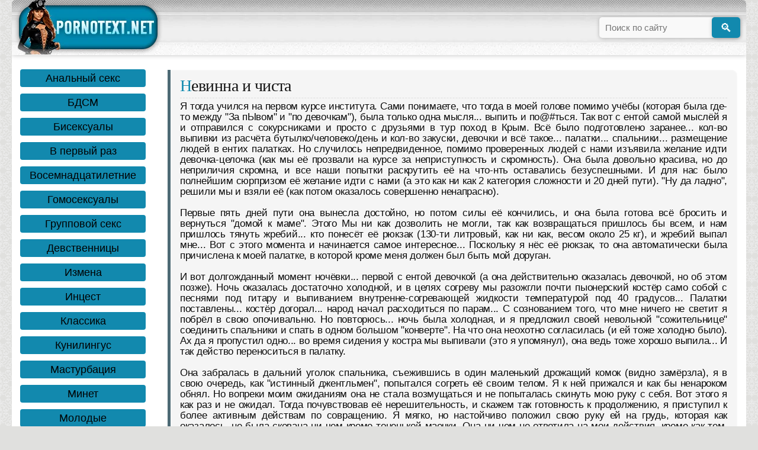

--- FILE ---
content_type: text/html; charset=UTF-8
request_url: https://pornotext.net/story/832
body_size: 12299
content:
<!DOCTYPE html>
<html>
<head>
	<meta http-equiv="Content-Type" content="text/html; charset=utf-8" />
	<meta name="viewport" content="width=device-width, initial-scale=1.0">
<link rel="canonical" href="https://pornotext.net/story/832/" />
	<title>Невинна и чиста</title>
	<meta name="description" content="Я тогда учился на первом курсе института. Сами понимаете, что тогда в моей голове помимо учёбы (которая была">
		<link rel="apple-touch-icon" sizes="180x180" href="/apple-touch-icon.png">
<link rel="icon" type="image/png" sizes="32x32" href="/favicon-32x32.png">
<link rel="icon" type="image/png" sizes="16x16" href="/favicon-16x16.png">
<link rel="manifest" href="/site.webmanifest">
<style>
body {margin: 0; padding: 0; background: #e0e0de url("/img/bg.gif");text-align: center;font-family: arial, sans-serif;}
p {padding: 0; margin: 5px 0;}
a {color: #0a5f79; text-decoration: none;}
a:hover {color: #000; text-decoration: none;}
h1,h2 {padding: 4px 0 10px 0; font: normal 21pt "Trebuchet MS"; color: #111; margin: 0 0 5px 0; letter-spacing: -0.4pt; border-bottom: 1px dashed #ddd; line-height: 15.6pt; text-align: left;}
h1:first-letter, h2:first-letter {color: #1289ae;}
h2 a {color: #111; text-decoration: none;}
h2 a:hover {color: #333; text-decoration: none;}



	* {
    margin-top:0;
    margin-bottom:0;
    margin-right:0;
    margin-left:0;
    padding:0;
}
*, *:before, *:after {
  -moz-box-sizing: border-box;
  -webkit-box-sizing: border-box;
  box-sizing: border-box;
}

 
.pages {
font-size: 16px;
    display: block;
    border-left: 5px solid #4d6a75!important;
    border-right: 5px solid #4d6a75!important;
    margin: 1.0em 0;
    padding: 0.8em 1em 0.6em 0.95em;
    background-color: #f5f5f5;
    font-style: normal;
    color: #0a0a0a!important;
    border-radius: 9px;
    box-shadow: 0px 0px 3px #FFF inset;
}

.pages a:link,
.pages a:visited,
.pages a:hover,
.pages a:active {
text-decoration: none;
    outline: 0;
    padding: 8px 12px;
    line-height: 2.2;
    font-size: 15pt;
    background: #eaeaea;
    background-size: 100%;
    background-image: linear-gradient(to bottom, #efefef, #c4c4c4);
    border: 1px solid #bebebe;
    font-weight: bold;
    margin: 0 1px;
    color: #333;
    box-shadow: 0 1px 0 white inset;
        color: #002c6d;
    border-radius: 6px;
}

.pages a:hover {
    background-image: linear-gradient(to bottom, #dedede, #c4c4c4);
	color:#960909;

}

.pages span {
text-decoration: none;
    outline: 0;
    padding: 8px 12px;
    font-size: 15pt;
    background: #f6edff;
    background-size: 100%;
    background-image: linear-gradient(to bottom, #fff, #efefef);
    border: 1px solid #999;
    font-weight: bold;
    margin: 0 1px;
    color: #bb0000;
    box-shadow: 0 1px 0 white inset;
        color: #002c6d;
    border-radius: 6px;
}
img{vertical-align: middle;}
.shorttext {    display: block;
    margin: 0 0 1.0em 0;
    padding: 0.8em 1em 0.6em 0.95em;
    background-color: #ffffff;
    font-style: normal;
    color: #000000!important;
    border-left: 5px solid #4d6a75!important;
    border-bottom: 5px solid #4d6a75!important;
    border-radius: 0 0 0 8px;}

.short {display: block;
    max-width: 99% !important;
    border-left: 5px solid #4d6a75!important;
    margin: 1.0em 0;
    padding: 0.8em 1em 0.6em 0.95em;
    background-color: #f5f5f5;
    font-style: normal;
    color: #0a0a0a!important;
    border-radius: 0 9px 9px 0;
    box-shadow: 0px 0px 3px #FFF inset;}
.texts {    display: block;
    border-left: 5px solid #4d6a75!important;
    padding: 0.8em 1em 0.6em 0.95em;
    background-color: #f5f5f5;
    font-style: normal;
    color: #0a0a0a!important;
    border-radius: 0 9px 9px 0;
    box-shadow: 0px 0px 3px #FFF inset;
}
.searchform {
display: inline-block;
    zoom: 1;
    border: solid 1px #d2d2d2;
    padding: 3px 5px;
    width: 100%;
    border-radius: 6px;
    -moz-box-shadow: 0 1px 0px rgba(0,0,0,.1);
    box-shadow: 0 1px 0px rgba(0,0,0,.1);
    background: #f1f1f1;
}
.replace{width: 100%;
    position: relative;
    display: inline-block;
    font-family: Arial,Helvetica,FreeSans,"Liberation Sans","Nimbus Sans L",sans-serif;
    font-size: 1em;
    font-weight: 700;
    color: rgb(245,245,245)!important;
    padding: 0.55em 1.3em;
    outline: none;
    border: none;
    border-radius: 4px;
    background-color: #444444;
    border-color: #1c1c1c;}
.about{
    margin: 0 0 10px 0;
    font-size: 12px;
}
.about a{    
    font-size:12px;
}
.glob {
    display: block;
    max-width: 99% !important;
    border-left: 5px solid #21759b!important;
    padding: 0.8em 1em 0.6em 0.95em;
    background-color: #f5f5f5;
    font-style: normal;
    color: #131313!important;
    border-radius: 0 9px 9px 0;
    box-shadow: 0px 0px 3px #FFF inset;
}
.rule {margin: 0; padding: 0 0 7px 0; color: #555; font-size: 10.4pt; text-align: left;}
.divs {
    font-family: "Arial";
    color: #35312c;
    text-shadow: 1px 1px #fff;
    letter-spacing: -0.2pt;
    line-height: 14pt;
    padding: 0;
    margin: 0;
}
.see {font: bold 11.2pt "Tahoma"; margin: 5px 0; text-align: right; color: #555;}
.extent1 {
    margin: 1.0em 0;
    flex: 1 1 auto;
    -webkit-flex: 1 1 auto;
    -ms-flex: 1 1 auto;
    padding: 0px 2px 1px 2px;
    font-size: 12.6pt;
    text-align: justify;
}
.extent {
    font-size: 12.6pt;
    text-align: justify;
    letter-spacing: -0.2pt;
    line-height: 14pt;
}
.block-top{
    text-align: center;
}
a.cat{
text-align: center;
    margin: 6px 0 0 0;
    width: 48%;
    position: relative;
    display: inline-block;
    font-family: Arial,Helvetica,FreeSans,"Liberation Sans","Nimbus Sans L",sans-serif;
    font-size: 16px!important;
    font-weight: 700;
    color: rgb(245,245,245)!important;
    text-shadow: 0 -1px rgba(0,0,0,.1);
    text-decoration: none;
    user-select: none;
    padding: 11px 8px 10px!important;
    outline: none;
    border: none;
    border-radius: 6px;
    background-color: #1289ae;
    border-right: 3px solid #c30a0a;
    border-left: 3px solid #c30a0a;
    box-shadow: 0 0 5px #84cce2;
}
a.new{text-align: center;
    margin: 6px 0 0 0;
    width: 48%;
    position: relative;
    display: inline-block;
    font-family: Arial,Helvetica,FreeSans,"Liberation Sans","Nimbus Sans L",sans-serif;
    font-size: 16px!important;
    font-weight: 700;
    color: rgb(245,245,245)!important;
    text-shadow: 0 -1px rgba(0,0,0,.1);
    text-decoration: none;
    user-select: none;
    padding: 11px 8px 10px!important;
    outline: none;
    border: none;
    border-radius: 6px;
    background-color: #22414c;
    border-right: 3px solid #c30a0a;
    border-left: 3px solid #c30a0a;
    box-shadow: 0 0 5px #84cce2;
}
a.new:hover{    background: #1289ae;
    transition: 0.8s;
    color: #ffffff;
}

#rating{
width:170px;
height: 25px;

}

#ratBlocks{
width:172px;
height: 25px;
margin-top:-25px;
display:none;
}
#ratZero{
width:170px;
background: url(/img/stars.png) repeat-x 0 0;
height: 25px;

}

#ratDone{
width:47px;
background: url(/img/stars.png) repeat-x 0 -50px;
height: 25px;
margin-top:-25px;
}
#ratHover{
width:0px;
background: url(/img/stars.png) repeat-x 0 -25px;
height: 25px;
margin-top:-25px;
}
.sds{
display: inline-block;
    float: right;
    margin-right: 5px;
}
.bounty_wrapper{position:relative;margin:0 auto;max-width:1240px;overflow:hidden}
.content_main{border-radius:6px;overflow:hidden;background:#ffffff;position:relative;margin:0;padding:0}
.content_main{clear:both;display:block;font-size:18px;}
.content_site_left,.content_site_right{padding:0 8px;overflow:hidden}
.content_site_left{width:240px;float:left;margin-right:-256px}
.content_site_right{padding-left:256px;float:right;margin: 0 5px;border-radius:6px;background: #ffffff;
    border: 0px dotted #15a1cb;text-align:center}
.category_main{clear:both; background:#ffffff;margin:7px 0;text-align:center;padding:6px;border-radius:4px}
.category_main a{   
    display: inline-block;
    width: 100%;
    background: #1289ae; 
    color: #000;
    border-radius: 4px;
    padding: 0;
    height: 30px;
    line-height: 30px;
    margin: 3px 0;
    white-space: nowrap;
    overflow: hidden;
    text-overflow: ellipsis;
    text-decoration: none;
}
.category_main a:hover{text-decoration:none;background:#0a4f59;color:#fff}
@media screen and (max-width: 950px){
.content_site_left{width:100%;float:none;margin:0}
.content_site_right{padding:0 8px;float:none}
.category_main a{width:150px;margin:3px 5px}
}
@media screen and (max-width: 359px){
.category_main a{width:130px}.bounty_wrapper{padding:0 5px}
}
.footer{padding: 10px;background: #b2bcbf;}
header .are {float: left; width: 256px;}
header .sexsearch {float: right; margin: 29px 10px 0 0; width: 238px;}
.sexsearch, .sexsearch form {position: relative;}
.sexsearch input {
	padding: 3px 68px 3px 10px;
	margin: 0 0 5px 0;
	height: 35px;
	border-radius: 5px;
	border: none;
	background-color: #f9f9f9;
	width: 100%;
	font-size: 15px;
	color: #646464;
	-webkit-appearance: none;
	box-shadow: 0 1px 6px rgba(0,0,0,.25);
	transition: .15s ease-in;
}
.sexsearch input:focus {background-color: #fff; box-shadow: 0 1px 9px rgba(0,0,0,.25);}
.sexsearch button {
	height: 35px;
	margin: 0;
	padding: 2px 14px;
	font-size: 20px;
	line-height: 0;
	background-color: #1289ae;
	border-radius: 5px;
	border: none;
	color: #fff;
	transition: .15s ease-in;
	position: absolute;
	top: 0;
	right: 0;
	-webkit-appearance: none;
	box-shadow: 0 1px 6px rgba(0,0,0,.2);
}
.sexsearch button:hover {background-color: #0b7596;}
.sexsearch button:active {background-color: #713957;}
.search_result {margin: 10px 0;}
header {
    position: relative;
    height: 93px;
    background: #efefef url(https://pornotext.net/img/bg_ei.webp) repeat-x;
    margin-bottom: 8px;
    box-shadow: 0 0 8px rgba(0,0,0,.25);
}
@media screen and (max-width: 695px) {
header {height: auto;}
header .sexsearch {float: none; margin: 1px 10px 5px; width: auto; clear: both;}
}
@media screen and (max-width: 445px) {
header .are {float: none; width: auto; text-align: center; margin: 0 10px 0 50px;}
header .are img {max-width: 100%; height: auto;}
}
</style>
</head>
<body>
<div class="bounty_wrapper">
<div class="content_main">
<header>
	<div class="are">
    <a href="https://pornotext.net/porn-stories/" title="Читать порно рассказы">
      <picture>
      <source srcset="https://pornotext.net/img/logo.webp" type="image/webp">
      <img alt="Порно рассказы и секс истории" src="/img/logo.png">
      </picture>
    </a>
  </div>
	<div class="sexsearch">
	<form method="post" form action="/search" >
	<input autocomplete="off" name="search" placeholder="Поиск по сайту" type="search" />
	<input type="hidden" name="do" value="search" /><input type="hidden" name="subaction" value="search" />
	<button type="submit">🔍</button>
	</form>
	</div>
</header>

<div class="content_site_right">


<div class="extent1"><div class="divs"><div class="texts">
<h1>Невинна и чиста</h1>

Я тогда учился на первом курсе института. Сами понимаете, что тогда в моей голове помимо учёбы (которая была где-то между "За пЫвом" и "по девочкам"), была только одна мысля... выпить и по@#ться. Так вот с ентой самой мыслёй я и отправился с сокурсниками и просто с друзьями в тур поход в Крым. Всё было подготовлено заранее... кол-во выпивки из расчёта бутылко/человеко/день и кол-во закуски, девочки и всё такое... палатки... спальники... размещение людей в ентих палатках. Но случилось непредвиденное, помимо проверенных людей с нами изъявила желание идти девочка-целочка (как мы её прозвали на курсе за неприступность и скромность). Она была довольно красива, но до неприличия скромна, и все наши попытки раскрутить её на что-нть оставались безуспешными. И для нас было полнейшим сюрпризом её желание идти с нами (а это как ни как 2 категория сложности и 20 дней пути). "Ну да ладно", решили мы и взяли её (как потом оказалось совершенно ненапрасно).<br /><br />     Первые пять дней пути она вынесла достойно, но потом силы её кончились, и она была готова всё бросить и вернуться "домой к маме". Этого Мы ни как дозволить не могли, так как возвращаться пришлось бы всем, и нам пришлось тянуть жребий... кто понесёт её рюкзак (130-ти литровый, как ни как, весом около 25 кг), и жребий выпал мне... Вот с этого момента и начинается самое интересное... Поскольку я нёс её рюкзак, то она автоматически была причислена к моей палатке, в которой кроме меня должен был быть мой доруган.<br /><br />     И вот долгожданный момент ночёвки... первой с ентой девочкой (а она действительно оказалась девочкой, но об этом позже). Ночь оказалась достаточно холодной, и в целях согреву мы разожгли почти пыонерский костёр само собой с песнями под гитару и выпиванием внутренне-согревающей жидкости температурой под 40 градусов... Палатки поставлены... костёр догорал... народ начал расходиться по парам... С сознованием того, что мне ничего не светит я побрёл в свою опочивальню. Но повторюсь... ночь была холодная, и я предложил своей невольной "сожительнице" соединить спальники и спать в одном большом "конверте". На что она неохотно согласилась (и ей тоже холодно было). Ах да я пропустил одно... во время сидения у костра мы выпивали (это я упомянул), она ведь тоже хорошо выпила... И так действо переноситься в палатку.<br /><br />     Она забралась в дальний уголок спальника, съежившись в один маленький дрожащий комок (видно замёрзла), я в свою очередь, как "истинный джентльмен", попытался согреть её своим телом. Я к ней прижался и как бы ненароком обнял. Но вопреки моим ожиданиям она не стала возмущаться и не попыталась скинуть мою руку с себя. Вот этого я как раз и не ожидал. Тогда почувствовав её нерешительность, и скажем так готовность к продолжению, я приступил к более активным действам по совращению. Я мягко, но настойчиво положил свою руку ей на грудь, которая как оказалось, не была скована ни чем кроме тоненькой маечки. Она ни чем не ответила на мои действия, кроме как тем, что дыхание её участилось. Всё это была финальная отмашка сигнального флажка перед стартом! Следующим моим шагом был поцелуй ... нежный... мягкий ... робкий поцелуй сначала в шею, потом в ушко, потом в горящую щёку. Она наконец-то мне ответила тем, что повернулась ком не лицом.<br /><br />     И я тут же впился в её слегка припухлые губки, проникая языком в её ротик... наши языки сплелись воедино, (она оказывается, и целоваться-то и не умеет), НАШ поцелуй длился, как мне показалось целую вечность, но вечность сладострастную, нескончаемую. Мне пришлось оторваться от её медовых губ, но лишь для того, чтобы снять с неё маечку, что мне удалось за пару секунд. И вот передо мной предстали пара совершенных, полных грудок, никем не целованных, не обласканных, которые требовали, наконец, внимания, оказанного кем-то кроме зеркала. И я дал им то внимание, которое они заслуживали. Я примкнул к ним губами, я целовал, посасывал и покусывал соски, поочерёдно одной и другой груди,... на что соски незамедлительно ответили затвердением,... Затем я оторвался (нехотя) от этих медовых дынь, и взглянул в лицо моей, теперь уже возлюбленной, подруги... её глаза были закрыты, ротик приоткрыт и из него вырывался слабо приглушенный стон.<br /><br />     Я продвигался дальше, поцелуями исследовал каждый сантиметр её тела, каждый миллиметр, на каждый мой поцелуй она отвечала содроганием. Так я добрался до шорт-велосипедок и трусиков под ними. Тогда я остановился и вновь обратил взор на её личико... она открыла глаза... я бы в них утонул... в них читался страх, но в то же время и доверие, которое она оказывала, мне и моим действиям, и я непременул воспользоваться этим доверием. Я потянул шортики вместе с трусиками на себя, тем самым избавить её от последней преграды на пути. Передо мной предстала святая-святых, её заветная ложбинка, слегка прикрытая чёрным пушком. Я поцеловал её пупочек, и спускался ниже... я покрывал поцелуями её животик, и, наконец, лобок. Далее я припал губами к святому источнику, который уже сочился. Языком я проник вглубь этого цветка жизни, который непременул раскрыть передо мной свои лепестки, выставив мне пестик, требующий внимания.<br /><br />     Я обхватил её дрожащий клитор губами, слегка посасывая его, вот этого испытания моя девушка уже не выдержала... из её, нет не губ, не рта, но из груди вырвался стон, она прогнулась, вытянулась, все мышцы содрогнулись в едином спазме- спазме оргазма... Но это было лишь начало... я вновь принялся ласкать и целовать её тело, поднимаясь к губам. На этот раз уже она жадно впилась в меня... Её руки блуждали по моей спине, спускаясь ниже ... к джинсам. Этим она дала мне понять что готова к знакомству с моим другом. Я быстро скинул джинсы и то, что было под ними. Увидев моего друга она немного испугалась, что вполне естественно, так как это был первый раз, когда она видела живьём мужской член. Осознав увиденное она легла на спину, и слегка раздвинула ножки, чем я воспользовался. Оказавшись меж её прохладных ног, мой друг правильно понял приглашение погостить, и сам устремился в девственную щёлку девушки.<br /><br />     Когда я начал вводить свой член в неё, она слегка простонала, этот стон был вызван и наслаждением и лёгкой болью одновременно. Проникая, глубже я наткнулся на последнюю преграду к нашему слиянию. Надавив, посильнее я полностью проник в неё. Она негромко вскрикнула, и несколько слезинок заскользили по её щеке. Я знал, что девушки болезненно переносят первый половой акт поэтому, чтобы не причинять боль девушке я вынул своего труженика из её недр. Я посмотрел в её глаза, в них читалась благодарность. Я решил подождать денёк-другой пока ранка заживёт. Но следующее действие Жени (совсем забыл Вам сказать... её звали Женя) удивило меня. Она приподнялась и примкнула своими чудесными губами к моему члену. Она сначала поцеловала головку, потом обхватила её губами, сделав несколько сосательных движений, она полностью заглотила мой член. Сосала она неумело (ха ведь всё в первый раз), но чертовски приятно.<br /><br />     Когда я почувствовал приближение оргазма, то вопросительно посмотрел на Женю... наши глаза встретились, я понял, что она тоже это почувствовала, но вопреки моим ожиданиям она не отпрянула (как поступали многие девушки), а с ещё большим энтузиазмом насадилась на член. Она сосала жадно, и когда я, наконец, кончил, она высосала всё до последней капли. Высосав всё она отпрянула от члена, и посмотрела на меня... на её лице была блаженная улыбка. Она легла мне на грудь, так мы отдыхали где-то минут десять, но аппетит, как известно, приходит во время еды и мой друг требовал "продолжения банкета". Но просить девушку о повторном миньете сами понимаете неэтично, а её щёлка болела, то осталось только одно... точнее только одна дырочка, в которую я мог бы проникнуть. Я ловким движением выполз из-под неё и приступил к подготовке. Сначала я начал гладить её по спине, мягко продвигаясь к её попке, которая, кстати сказать, была восхитительна.<br /><br />     Я начал мять её ягодицы, жадно и достаточно грубо, одновременно большими пальцами я начал массировать маленькое колечко. На этот жест Женя приподняла попку, дав мне тем самым возможность получше поупражняться. Воспользовавшись моментом я подложил рулон-подушку под приподнятую попку, тем самым не дав ей опуститься. Смочив указательный палец слюной я начал вводить его в анус девушки. Колечко всё не хотело пропускать меня внутрь, но всё-таки мне это удалось. Поняв, что мне надо женя, протянула руку к своей косметичке и извлекла оттуда тюбик "крема для рук". Я, честно говоря, не ожидал от неё такой сообразительности. Взяв у неё тюбик, я выдавил достаточно большое количество крема на два пальца. Которыми в свою очередь принялся смазывать столь желанное колечко, проникнув внутрь я также очень хорошо всё смазал внутри. Далее выдавив также почтительную порцию крема на свой член, хорошенько смазал его. Всё было готово.<br /><br />     Я приблизил головку члена ко входу и слегка надавил, несмотря на хорошую смазку, анус Жени не хотел пускать гостя в себя. Но когда мне всё-таки удалось войти в него, Женя вскрикнула, видимо боль всё же была достаточно сильной. Я медленно ввёл член до конца, и подождал секунд пять, дав тем самым анусу растянуться и привыкнуть. Выждав паузу я также медленно начал поступательные движения "вперёд-назад" постепенно увеличивая темп. Сначала Женя покрикивала, но спустя некоторое время из её груди уже раздавались стоны, и она начала подмахивать мне. Спустя где-то с 2 минуты бешенной долбёжки я также бурно, как и в первый раз кончил в её попку. И мы повалились обессиленные и довольные друг другом. Женя достаточно быстро уснула, а я, обдумывая всё ни как не мог уснуть.<br /><br />     В течении всего похода мы с Женей спали вместе, и наши приключения на этом только начались. Сейчас я на 3-м курсе института, Женя ходит моей невестой, где-то с неделю назад мы обручились. Сейчас она также застенчива, и невинно чиста, и многие парни смотрят на меня с малоскрываемой завистью.
</div></div>

 

<div class="shorttext"> 

<script src="https://ajax.googleapis.com/ajax/libs/jquery/3.5.1/jquery.min.js"></script>

<script type="text/javascript">
$(document).ready(function() {
	var starsAll  =  185;
	var voteAll = 20;
	var idArticle = 832;//id статьи
	var starWidth = 17;//ширина одной звезды
	var rating = (starsAll/voteAll); //Старый рейтинг
	rating = Math.round(rating*100)/100;
	if(isNaN(rating)){
		rating = 0;
	}
	var ratingResCss = rating*starWidth; //старый рейтинг в пикселях

	$("#ratDone").css("width", ratingResCss);
	$("#ratStat").html("Рейтинг: <strong>"+rating+"</strong> Голосов: <strong>"+voteAll+"</strong>");

	var coords;
	var stars;	//кол-во звезд при наведении
	var ratingNew;	//Новое количество звезд

	$("#rating").mousemove(function(e){
		var offset = $("#rating").offset();
		coords = e.clientX - offset.left; //текушая координата
		stars = Math.ceil(coords/starWidth);
		starsCss = stars*starWidth;
		$("#ratHover").css("width", starsCss).attr("title", stars+" из 10");
	});
	$("#rating").mouseout(function(){
		$("#ratHover").css("width", 0);
	});
	$("#rating").click(function(){
		starsNew = stars + starsAll; //новое количество звезд
		voteAll += 1;
		var ratingNew = starsNew/voteAll;
		ratingNew = Math.round(ratingNew*100)/100;
		var razn = Math.round((rating - ratingNew)*200);//вычислям разницу между новым и старым рейтингом для анимации
		razn = Math.abs(razn);

		var total = Math.round(ratingNew*starWidth);
		$.ajax({
			type: "GET",
			url: "/action.php",
			data: {"id": idArticle, "rating": stars},
			cache: false,
			success: function(response){
				if(response == 1){
					var newRat = response+"px";
					$("#ratHover").css("display", "none");
					$("#ratDone").animate({width: total},razn);
					$("#ratBlocks").show();
					$("#ratStat").html("Рейтинг: <strong>"+ratingNew+"</strong> Голосов: <strong>"+voteAll+"</strong>");
				}else{
					$("#ratStat").text(response);
				}
			}
		});
		return false;
	});
	});
</script>
<div class="vbuttons">
<div id="ratingBar">
<div id="rating">
<div id="ratZero"></div>
<div id="ratDone"></div>
<div id="ratHover"></div>
</div>
<div id="ratBlocks"></div>
<div id="ratStat"></div>
</div>
</div>
	<div class="zcat">Категории: 
			<a class="zcat" href="/romantika/">Романтика</a>, 				<a class="zcat" href="/analnyj/">Анальный секс</a>, 				<a class="zcat" href="/minet/">Минет</a>, 				<a class="zcat" href="/studenty/">Студенты</a>, 				<a class="zcat" href="/devstvennicy/">Девственницы</a>		</div></div>
<h2 class="replace">Подборка порно рассказов:</h2>
<div class="short">
<h2><a href="/story/805/">Дорожное происшествие</a></h2>Мы слегка зацепили чужую машину - так началась эта история. В общем-то ничего особенного - небольшая царапина на задней левой двери, но... владелец пострадавшей машины оказался жутко нервным парнем и просто взорвался, когда увидел эту царапину. Находясь в своей машине, я хорошо слышала, как он заорал, обращаясь к моему мужу: "Да я тебя в задницу выебу!", - когда тот сообщил, что у него.. <div class="see"><a href="/story/805/">Читать ...</a></div></div><div class="short">
<h2><a href="/story/72/">Знакомство друга с Валерией</a></h2>Я позвонила ему на кануне вечером и пригласила в гости под предлогом, что у меня проблемы с интернетом. Он сказал что зайдет утром, в голосе показалась ухмылка, и я сразу начала думать, что он догадывается… но потом я отогнала эти мысли и продолжила двигать попкой, медленно и нежно… перед разговором я уже один раз кончила и сразу же решила ему звонить, не вставая со своей игрушки, а.. <div class="see"><a href="/story/72/">Читать ...</a></div></div><div class="short">
<h2><a href="/story/840/">Горячая попка</a></h2>В тот год я закончил универ и познакомился с весьма приятной девушкой, армянкой по национальности. С ней интересно было общаться, училась она на пятом курсе нашего вуза. Звали её Рита. Она была во всех отношениях интересная девушка. По-русски говорила лучше многих русских. Ну а внешность весьма и весьма заметная. Во-первых жгучая брюнетка! Волнистые волосы ниже плеч. Большие глаза.. <div class="see"><a href="/story/840/">Читать ...</a></div></div></div></div><div class="content_site_left"><div class="category_main"><a href="/analnyj/" title="Рассказы Анальный секс"> Анальный секс</a><a href="/bdsm/" title="Рассказы БДСМ"> БДСМ</a><a href="/biseksualy/" title="Рассказы Бисексуалы"> Бисексуалы</a><a href="/pervyu-raz/" title="Рассказы В первый раз"> В первый раз</a><a href="/vosemnadcatiletnie/" title="Рассказы Восемнадцатилетние"> Восемнадцатилетние</a><a href="/gey/" title="Рассказы Гомосексуалы"> Гомосексуалы</a><a href="/gruppovoj-sex/" title="Рассказы Групповой секс"> Групповой секс</a><a href="/devstvennicy/" title="Рассказы Девственницы"> Девственницы</a><a href="/izmena/" title="Рассказы Измена"> Измена</a><a href="/incest/" title="Рассказы Инцест"> Инцест</a><a href="/klassika/" title="Рассказы Классика"> Классика</a><a href="/kunilingus/" title="Рассказы Кунилингус"> Кунилингус</a><a href="/masturbacyya/" title="Рассказы Мастурбация"> Мастурбация</a><a href="/minet/" title="Рассказы Минет"> Минет</a><a href="/molodye/" title="Рассказы Молодые"> Молодые</a><a href="/nabljudateli/" title="Рассказы Наблюдатели"> Наблюдатели</a><a href="/pereodevanie/" title="Рассказы Переодевание"> Переодевание</a><a href="/pisajuwie/" title="Рассказы Писающие"> Писающие</a><a href="/podchinenie_i_unijenie/" title="Рассказы Подчинение и унижение"> Подчинение и унижение</a><a href="/pozhilye/" title="Рассказы Пожилые"> Пожилые</a><a href="/romantika/" title="Рассказы Романтика"> Романтика</a><a href="/svingery/" title="Рассказы Свингеры"> Свингеры</a><a href="/prinuzhdeniju/" title="Рассказы Секс по принуждению"> Секс по принуждению</a><a href="/slujebnyq-roman/" title="Рассказы Служебный роман"> Служебный роман</a><a href="/sluchajnyy-seks/" title="Рассказы Случай"> Случай</a><a href="/sluchaj/" title="Рассказы Случайный секс"> Случайный секс</a><a href="/smeshnye/" title="Рассказы Смешные"> Смешные</a><a href="/strannosti/" title="Рассказы Странности"> Странности</a><a href="/studenty/" title="Рассказы Студенты"> Студенты</a><a href="/tradicionno/" title="Рассказы Традиционно"> Традиционно</a><a href="/transvestity/" title="Рассказы Трансвеститы"> Трансвеститы</a><a href="/fantazii/" title="Рассказы Фантазии"> Фантазии</a><a href="/fetish/" title="Рассказы Фетиш"> Фетиш</a><a href="/jekzekucija/" title="Рассказы Экзекуция"> Экзекуция</a></div></div>	</div>
<div class="content_main">
<div class="footer">
<div class="about">Читать порно рассказы PornoText онлайн!</div>
<div class="counters">
<!--LiveInternet counter--><a href="https://www.liveinternet.ru/click"
target="_blank"><img id="licnt17AB" width="88" height="15" style="border:0" 
title="LiveInternet: показано число посетителей за сегодня"
src="[data-uri]"
alt=""/></a><script>(function(d,s){d.getElementById("licnt17AB").src=
"https://counter.yadro.ru/hit?t25.12;r"+escape(d.referrer)+
((typeof(s)=="undefined")?"":";s"+s.width+"*"+s.height+"*"+
(s.colorDepth?s.colorDepth:s.pixelDepth))+";u"+escape(d.URL)+
";h"+escape(d.title.substring(0,150))+";"+Math.random()})
(document,screen)</script><!--/LiveInternet-->
</div>
</div></div>
</div>
</body>
</html>